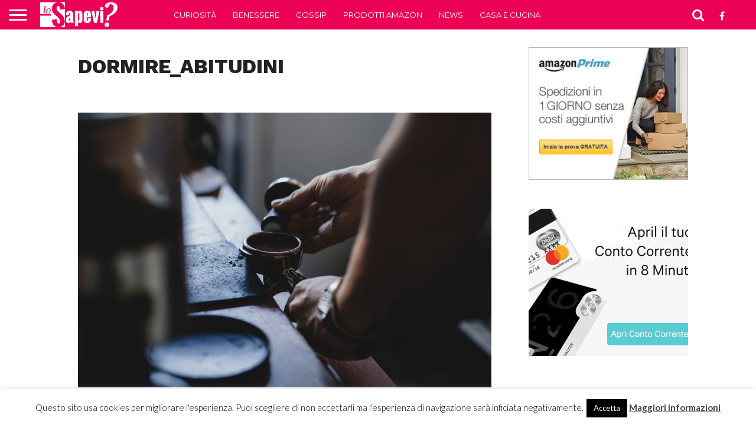

--- FILE ---
content_type: text/html; charset=UTF-8
request_url: https://www.losapevi.net/ads-frame.php
body_size: 427
content:
<!DOCTYPE html>
<html lang="">
	<head>
		<meta charset="utf-8">
		<meta http-equiv="X-UA-Compatible" content="IE=edge">
		<meta name="viewport" content="width=device-width, initial-scale=1">
		<title>Banner</title>
	</head>
	<body style="border: 0;margin: 0 auto;padding: 0;text-align: center;width: 100%;">
		<div>
			<a target="_top" href="http://find.losapevi.net/?url=https%3A%2F%2Fn26.go2cloud.org%2Faff_c%3Foffer_id%3D29%26aff_id%3D7493%26url_id%3D225%26source%3DtopIT">
				<img style="width:300px;height:250px" src="https://www.losapevi.net/wp-content/uploads/2019/04/N26_banner-300x250IT-min.gif"/>
			</a>
		</div>
	<script defer src="https://static.cloudflareinsights.com/beacon.min.js/vcd15cbe7772f49c399c6a5babf22c1241717689176015" integrity="sha512-ZpsOmlRQV6y907TI0dKBHq9Md29nnaEIPlkf84rnaERnq6zvWvPUqr2ft8M1aS28oN72PdrCzSjY4U6VaAw1EQ==" data-cf-beacon='{"version":"2024.11.0","token":"caf14bdafb064569b87dfa6af8a3e2c8","r":1,"server_timing":{"name":{"cfCacheStatus":true,"cfEdge":true,"cfExtPri":true,"cfL4":true,"cfOrigin":true,"cfSpeedBrain":true},"location_startswith":null}}' crossorigin="anonymous"></script>
</body>
</html>


--- FILE ---
content_type: text/html; charset=utf-8
request_url: https://www.google.com/recaptcha/api2/aframe
body_size: 252
content:
<!DOCTYPE HTML><html><head><meta http-equiv="content-type" content="text/html; charset=UTF-8"></head><body><script nonce="JMDNSDl71I5IWHxayRwN7Q">/** Anti-fraud and anti-abuse applications only. See google.com/recaptcha */ try{var clients={'sodar':'https://pagead2.googlesyndication.com/pagead/sodar?'};window.addEventListener("message",function(a){try{if(a.source===window.parent){var b=JSON.parse(a.data);var c=clients[b['id']];if(c){var d=document.createElement('img');d.src=c+b['params']+'&rc='+(localStorage.getItem("rc::a")?sessionStorage.getItem("rc::b"):"");window.document.body.appendChild(d);sessionStorage.setItem("rc::e",parseInt(sessionStorage.getItem("rc::e")||0)+1);localStorage.setItem("rc::h",'1768930032574');}}}catch(b){}});window.parent.postMessage("_grecaptcha_ready", "*");}catch(b){}</script></body></html>